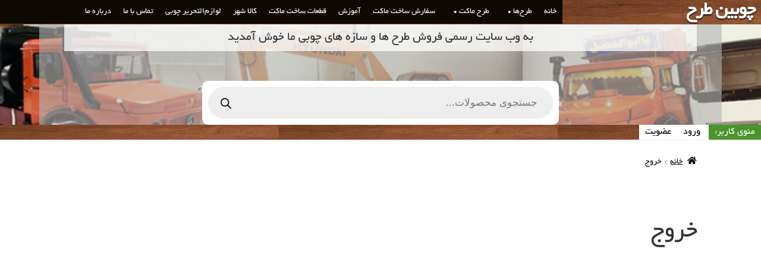

--- FILE ---
content_type: text/html; charset=UTF-8
request_url: https://www.chobintarh.com/logout/
body_size: 10695
content:
<!doctype html><html dir="rtl" lang="fa-IR"
 prefix="og: https://ogp.me/ns#" ><head><link rel="icon" href="/wp-content/uploads/logo.png" type="image/x-icon" /><link rel="shortcut icon" href="/wp-content/uploads/logo.png" type="image/x-icon" /><meta charset="UTF-8"><meta name="viewport" content="width=device-width, initial-scale=1, maximum-scale=2.0"><link rel="profile" href="http://gmpg.org/xfn/11"><link rel="pingback" href="https://www.chobintarh.com/xmlrpc.php"><meta name="robots" content="max-image-preview:large" /><link rel="canonical" href="https://www.chobintarh.com/logout/" /><meta name="generator" content="All in One SEO (AIOSEO) 4.3.1.1 " /><meta property="og:locale" content="fa_IR" /><meta property="og:site_name" content="چوبین طرح - فروش طرح‌های برش لیزری و قطعات ساخت ماکت چوبی -" /><meta property="og:type" content="article" /><meta property="og:title" content="خروج - چوبین طرح - فروش طرح‌های برش لیزری و قطعات ساخت ماکت چوبی" /><meta property="og:url" content="https://www.chobintarh.com/logout/" /><meta property="article:published_time" content="2019-07-12T11:14:04+00:00" /><meta property="article:modified_time" content="2019-07-12T11:14:04+00:00" /><meta name="twitter:card" content="summary_large_image" /><meta name="twitter:title" content="خروج - چوبین طرح - فروش طرح‌های برش لیزری و قطعات ساخت ماکت چوبی" /> <script type="application/ld+json" class="aioseo-schema">{"@context":"https:\/\/schema.org","@graph":[{"@type":"BreadcrumbList","@id":"https:\/\/www.chobintarh.com\/logout\/#breadcrumblist","itemListElement":[{"@type":"ListItem","@id":"https:\/\/www.chobintarh.com\/#listItem","position":1,"item":{"@type":"WebPage","@id":"https:\/\/www.chobintarh.com\/","name":"\u062e\u0627\u0646\u0647","url":"https:\/\/www.chobintarh.com\/"},"nextItem":"https:\/\/www.chobintarh.com\/logout\/#listItem"},{"@type":"ListItem","@id":"https:\/\/www.chobintarh.com\/logout\/#listItem","position":2,"item":{"@type":"WebPage","@id":"https:\/\/www.chobintarh.com\/logout\/","name":"\u062e\u0631\u0648\u062c","url":"https:\/\/www.chobintarh.com\/logout\/"},"previousItem":"https:\/\/www.chobintarh.com\/#listItem"}]},{"@type":"Organization","@id":"https:\/\/www.chobintarh.com\/#organization","name":"\u0686\u0648\u0628\u06cc\u0646 \u0637\u0631\u062d - \u0641\u0631\u0648\u0634 \u0637\u0631\u062d\u200c\u0647\u0627\u06cc \u0628\u0631\u0634 \u0644\u06cc\u0632\u0631\u06cc \u0648 \u0642\u0637\u0639\u0627\u062a \u0633\u0627\u062e\u062a \u0645\u0627\u06a9\u062a \u0686\u0648\u0628\u06cc","url":"https:\/\/www.chobintarh.com\/"},{"@type":"WebPage","@id":"https:\/\/www.chobintarh.com\/logout\/#webpage","url":"https:\/\/www.chobintarh.com\/logout\/","name":"\u062e\u0631\u0648\u062c - \u0686\u0648\u0628\u06cc\u0646 \u0637\u0631\u062d - \u0641\u0631\u0648\u0634 \u0637\u0631\u062d\u200c\u0647\u0627\u06cc \u0628\u0631\u0634 \u0644\u06cc\u0632\u0631\u06cc \u0648 \u0642\u0637\u0639\u0627\u062a \u0633\u0627\u062e\u062a \u0645\u0627\u06a9\u062a \u0686\u0648\u0628\u06cc","inLanguage":"fa-IR","isPartOf":{"@id":"https:\/\/www.chobintarh.com\/#website"},"breadcrumb":{"@id":"https:\/\/www.chobintarh.com\/logout\/#breadcrumblist"},"datePublished":"2019-07-12T11:14:04+04:30","dateModified":"2019-07-12T11:14:04+04:30"},{"@type":"WebSite","@id":"https:\/\/www.chobintarh.com\/#website","url":"https:\/\/www.chobintarh.com\/","name":"\u0686\u0648\u0628\u06cc\u0646 \u0637\u0631\u062d - \u0641\u0631\u0648\u0634 \u0637\u0631\u062d\u200c\u0647\u0627\u06cc \u0628\u0631\u0634 \u0644\u06cc\u0632\u0631\u06cc \u0648 \u0642\u0637\u0639\u0627\u062a \u0633\u0627\u062e\u062a \u0645\u0627\u06a9\u062a \u0686\u0648\u0628\u06cc","inLanguage":"fa-IR","publisher":{"@id":"https:\/\/www.chobintarh.com\/#organization"}}]}</script> <link media="all" href="https://www.chobintarh.com/wp-content/cache/autoptimize/css/autoptimize_98c6924b14525d2a33b888f47c3f9976.css" rel="stylesheet" /><title>خروج - چوبین طرح - فروش طرح‌های برش لیزری و قطعات ساخت ماکت چوبی</title><link rel="canonical" href="https://www.chobintarh.com/logout/" /><meta property="og:locale" content="fa_IR" /><meta property="og:type" content="article" /><meta property="og:title" content="خروج - چوبین طرح - فروش طرح‌های برش لیزری و قطعات ساخت ماکت چوبی" /><meta property="og:url" content="https://www.chobintarh.com/logout/" /><meta property="og:site_name" content="چوبین طرح - فروش طرح‌های برش لیزری و قطعات ساخت ماکت چوبی" /><meta name="twitter:card" content="summary_large_image" /> <script type="application/ld+json" class="yoast-schema-graph">{"@context":"https://schema.org","@graph":[{"@type":"WebPage","@id":"https://www.chobintarh.com/logout/","url":"https://www.chobintarh.com/logout/","name":"خروج - چوبین طرح - فروش طرح‌های برش لیزری و قطعات ساخت ماکت چوبی","isPartOf":{"@id":"https://www.chobintarh.com/#website"},"datePublished":"2019-07-12T11:14:04+00:00","dateModified":"2019-07-12T11:14:04+00:00","breadcrumb":{"@id":"https://www.chobintarh.com/logout/#breadcrumb"},"inLanguage":"fa-IR","potentialAction":[{"@type":"ReadAction","target":["https://www.chobintarh.com/logout/"]}]},{"@type":"BreadcrumbList","@id":"https://www.chobintarh.com/logout/#breadcrumb","itemListElement":[{"@type":"ListItem","position":1,"name":"خانه","item":"https://www.chobintarh.com/"},{"@type":"ListItem","position":2,"name":"خروج"}]},{"@type":"WebSite","@id":"https://www.chobintarh.com/#website","url":"https://www.chobintarh.com/","name":"چوبین طرح - فروش طرح‌های برش لیزری و قطعات ساخت ماکت چوبی","description":"","potentialAction":[{"@type":"SearchAction","target":{"@type":"EntryPoint","urlTemplate":"https://www.chobintarh.com/?s={search_term_string}"},"query-input":"required name=search_term_string"}],"inLanguage":"fa-IR"}]}</script> <link rel='dns-prefetch' href='//fonts.googleapis.com' /><link rel="alternate" type="application/rss+xml" title="چوبین طرح - فروش طرح‌های برش لیزری و قطعات ساخت ماکت چوبی &raquo; خوراک" href="https://www.chobintarh.com/feed/" /><link rel="alternate" type="application/rss+xml" title="چوبین طرح - فروش طرح‌های برش لیزری و قطعات ساخت ماکت چوبی &raquo; خوراک دیدگاه‌ها" href="https://www.chobintarh.com/comments/feed/" /> <script type="text/javascript">window._wpemojiSettings = {"baseUrl":"https:\/\/s.w.org\/images\/core\/emoji\/14.0.0\/72x72\/","ext":".png","svgUrl":"https:\/\/s.w.org\/images\/core\/emoji\/14.0.0\/svg\/","svgExt":".svg","source":{"concatemoji":"https:\/\/www.chobintarh.com\/wp-includes\/js\/wp-emoji-release.min.js?ver=6.1.9"}};
/*! This file is auto-generated */
!function(e,a,t){var n,r,o,i=a.createElement("canvas"),p=i.getContext&&i.getContext("2d");function s(e,t){var a=String.fromCharCode,e=(p.clearRect(0,0,i.width,i.height),p.fillText(a.apply(this,e),0,0),i.toDataURL());return p.clearRect(0,0,i.width,i.height),p.fillText(a.apply(this,t),0,0),e===i.toDataURL()}function c(e){var t=a.createElement("script");t.src=e,t.defer=t.type="text/javascript",a.getElementsByTagName("head")[0].appendChild(t)}for(o=Array("flag","emoji"),t.supports={everything:!0,everythingExceptFlag:!0},r=0;r<o.length;r++)t.supports[o[r]]=function(e){if(p&&p.fillText)switch(p.textBaseline="top",p.font="600 32px Arial",e){case"flag":return s([127987,65039,8205,9895,65039],[127987,65039,8203,9895,65039])?!1:!s([55356,56826,55356,56819],[55356,56826,8203,55356,56819])&&!s([55356,57332,56128,56423,56128,56418,56128,56421,56128,56430,56128,56423,56128,56447],[55356,57332,8203,56128,56423,8203,56128,56418,8203,56128,56421,8203,56128,56430,8203,56128,56423,8203,56128,56447]);case"emoji":return!s([129777,127995,8205,129778,127999],[129777,127995,8203,129778,127999])}return!1}(o[r]),t.supports.everything=t.supports.everything&&t.supports[o[r]],"flag"!==o[r]&&(t.supports.everythingExceptFlag=t.supports.everythingExceptFlag&&t.supports[o[r]]);t.supports.everythingExceptFlag=t.supports.everythingExceptFlag&&!t.supports.flag,t.DOMReady=!1,t.readyCallback=function(){t.DOMReady=!0},t.supports.everything||(n=function(){t.readyCallback()},a.addEventListener?(a.addEventListener("DOMContentLoaded",n,!1),e.addEventListener("load",n,!1)):(e.attachEvent("onload",n),a.attachEvent("onreadystatechange",function(){"complete"===a.readyState&&t.readyCallback()})),(e=t.source||{}).concatemoji?c(e.concatemoji):e.wpemoji&&e.twemoji&&(c(e.twemoji),c(e.wpemoji)))}(window,document,window._wpemojiSettings);</script> <link rel='stylesheet' id='megamenu-css' href='https://www.chobintarh.com/wp-content/cache/autoptimize/css/autoptimize_single_108c3d4d0ada2ff1d004b5f9f3cc26ab.css?ver=af9768' type='text/css' media='all' /><link rel='stylesheet' id='dashicons-css' href='https://www.chobintarh.com/wp-includes/css/dashicons.min.css?ver=6.1.9' type='text/css' media='all' /><link rel='stylesheet' id='storefront-fonts-css' href='https://fonts.googleapis.com/css?family=Source+Sans+Pro:400,300,300italic,400italic,600,700,900&#038;subset=latin%2Clatin-ext' type='text/css' media='all' /> <!--[if lt IE 9]><link rel='stylesheet' id='vc_lte_ie9-css' href='https://www.chobintarh.com/wp-content/plugins/visual-composer-v6.0.3-nulledScriptBaran.com_-1/assets/css/vc_lte_ie9.min.css?ver=6.0.3' type='text/css' media='screen' /> <![endif]--> <script type='text/javascript' src='https://www.chobintarh.com/wp-includes/js/jquery/jquery.min.js?ver=3.6.1' id='jquery-core-js'></script> <script type='text/javascript' id='wc-add-to-cart-js-extra'>var wc_add_to_cart_params = {"ajax_url":"\/wp-admin\/admin-ajax.php","wc_ajax_url":"\/?wc-ajax=%%endpoint%%","i18n_view_cart":"\u0645\u0634\u0627\u0647\u062f\u0647 \u0633\u0628\u062f \u062e\u0631\u06cc\u062f","cart_url":"https:\/\/www.chobintarh.com\/cart\/","is_cart":"","cart_redirect_after_add":"no"};</script> <link rel="https://api.w.org/" href="https://www.chobintarh.com/wp-json/" /><link rel="alternate" type="application/json" href="https://www.chobintarh.com/wp-json/wp/v2/pages/68" /><link rel="EditURI" type="application/rsd+xml" title="RSD" href="https://www.chobintarh.com/xmlrpc.php?rsd" /><link rel="wlwmanifest" type="application/wlwmanifest+xml" href="https://www.chobintarh.com/wp-includes/wlwmanifest.xml" /><meta name="generator" content="WordPress 6.1.9" /><meta name="generator" content="WooCommerce 3.6.7" /><link rel='shortlink' href='https://www.chobintarh.com/?p=68' /><link rel="alternate" type="application/json+oembed" href="https://www.chobintarh.com/wp-json/oembed/1.0/embed?url=https%3A%2F%2Fwww.chobintarh.com%2Flogout%2F" /><link rel="alternate" type="text/xml+oembed" href="https://www.chobintarh.com/wp-json/oembed/1.0/embed?url=https%3A%2F%2Fwww.chobintarh.com%2Flogout%2F&#038;format=xml" /> <noscript><style>.woocommerce-product-gallery{ opacity: 1 !important; }</style></noscript><meta name="generator" content="Powered by WPBakery Page Builder - drag and drop page builder for WordPress."/> <noscript><style>.wpb_animate_when_almost_visible { opacity: 1; }</style></noscript></head><body class="rtl page-template-default page page-id-68 wp-embed-responsive woocommerce-no-js mega-menu-primary mega-menu-secondary storefront-full-width-content storefront-secondary-navigation storefront-align-wide right-sidebar woocommerce-active wpb-js-composer js-comp-ver-6.0.3 vc_responsive"><div id="page" class="hfeed site"><header id="masthead" class="site-header" role="banner" ><div class="site-branding" style="float:none;display:inline;"><div class="beta site-title"><a href="http://www.chobintarh.com/" rel="home">چوبین طرح</a></div></div><div id="mega-menu-wrap-primary" class="mega-menu-wrap"><div class="mega-menu-toggle"><div class="mega-toggle-blocks-left"></div><div class="mega-toggle-blocks-center"></div><div class="mega-toggle-blocks-right"><div class='mega-toggle-block mega-menu-toggle-block mega-toggle-block-1' id='mega-toggle-block-1' tabindex='0'><span class='mega-toggle-label' role='button' aria-expanded='false'><span class='mega-toggle-label-closed'>منو</span><span class='mega-toggle-label-open'>منو</span></span></div></div></div><ul id="mega-menu-primary" class="mega-menu max-mega-menu mega-menu-horizontal mega-no-js" data-event="hover_intent" data-effect="fade_up" data-effect-speed="200" data-effect-mobile="disabled" data-effect-speed-mobile="0" data-mobile-force-width="body" data-second-click="go" data-document-click="collapse" data-vertical-behaviour="standard" data-breakpoint="600" data-unbind="true" data-mobile-state="collapse_all" data-hover-intent-timeout="300" data-hover-intent-interval="100"><li class='mega-menu-item mega-menu-item-type-custom mega-menu-item-object-custom mega-align-bottom-left mega-menu-flyout mega-menu-item-6' id='mega-menu-item-6'><a class="mega-menu-link" href="/" tabindex="0">خانه</a></li><li class='mega-menu-item mega-menu-item-type-taxonomy mega-menu-item-object-product_cat mega-menu-item-has-children mega-align-bottom-right mega-menu-flyout mega-menu-item-312' id='mega-menu-item-312'><a class="mega-menu-link" href="https://www.chobintarh.com/product-category/layouts/" aria-haspopup="true" aria-expanded="false" tabindex="0">طرح‌ها<span class="mega-indicator" tabindex="0" role="button" aria-label="طرح‌ها submenu"></span></a><ul class="mega-sub-menu"><li class='mega-menu-item mega-menu-item-type-taxonomy mega-menu-item-object-product_cat mega-menu-item-321' id='mega-menu-item-321'><a class="mega-menu-link" href="https://www.chobintarh.com/product-category/layouts/free-layouts/">طرح رایگان</a></li><li class='mega-menu-item mega-menu-item-type-taxonomy mega-menu-item-object-product_cat mega-menu-item-322' id='mega-menu-item-322'><a class="mega-menu-link" href="https://www.chobintarh.com/product-category/layouts/tablet-layouts/">طرح‌های تندیس و لوح</a></li><li class='mega-menu-item mega-menu-item-type-taxonomy mega-menu-item-object-product_cat mega-menu-item-has-children mega-menu-item-511' id='mega-menu-item-511'><a class="mega-menu-link" href="https://www.chobintarh.com/product-category/layouts/abzar/" aria-haspopup="true" aria-expanded="false">ابزار<span class="mega-indicator" tabindex="0" role="button" aria-label="ابزار submenu"></span></a><ul class="mega-sub-menu"><li class='mega-menu-item mega-menu-item-type-taxonomy mega-menu-item-object-product_cat mega-menu-item-544' id='mega-menu-item-544'><a class="mega-menu-link" href="https://www.chobintarh.com/product-category/layouts/abzar/puzzle/">پازل</a></li><li class='mega-menu-item mega-menu-item-type-taxonomy mega-menu-item-object-product_cat mega-menu-item-545' id='mega-menu-item-545'><a class="mega-menu-link" href="https://www.chobintarh.com/product-category/layouts/abzar/watch/">ساعت</a></li><li class='mega-menu-item mega-menu-item-type-taxonomy mega-menu-item-object-product_cat mega-menu-item-546' id='mega-menu-item-546'><a class="mega-menu-link" href="https://www.chobintarh.com/product-category/layouts/abzar/collection/">مجموعه طرح</a></li><li class='mega-menu-item mega-menu-item-type-taxonomy mega-menu-item-object-product_cat mega-menu-item-547' id='mega-menu-item-547'><a class="mega-menu-link" href="https://www.chobintarh.com/product-category/layouts/abzar/kitchen/">وسایل آشپزخانه</a></li></ul></li><li class='mega-menu-item mega-menu-item-type-taxonomy mega-menu-item-object-product_cat mega-menu-item-550' id='mega-menu-item-550'><a class="mega-menu-link" href="https://www.chobintarh.com/product-category/taz/">تزئینی</a></li><li class='mega-menu-item mega-menu-item-type-taxonomy mega-menu-item-object-product_cat mega-menu-item-552' id='mega-menu-item-552'><a class="mega-menu-link" href="https://www.chobintarh.com/product-category/religion/">مذهبی</a></li><li class='mega-menu-item mega-menu-item-type-taxonomy mega-menu-item-object-product_cat mega-menu-item-548' id='mega-menu-item-548'><a class="mega-menu-link" href="https://www.chobintarh.com/product-category/toy/">اسباب بازی</a></li><li class='mega-menu-item mega-menu-item-type-taxonomy mega-menu-item-object-product_cat mega-menu-item-551' id='mega-menu-item-551'><a class="mega-menu-link" href="https://www.chobintarh.com/product-category/decor/">دکوری</a></li><li class='mega-menu-item mega-menu-item-type-taxonomy mega-menu-item-object-product_cat mega-menu-item-549' id='mega-menu-item-549'><a class="mega-menu-link" href="https://www.chobintarh.com/product-category/nez/">تجهیزات نظامی</a></li><li class='mega-menu-item mega-menu-item-type-taxonomy mega-menu-item-object-product_cat mega-menu-item-553' id='mega-menu-item-553'><a class="mega-menu-link" href="https://www.chobintarh.com/product-category/tar/">مکان‌های تاریخی</a></li><li class='mega-menu-item mega-menu-item-type-taxonomy mega-menu-item-object-product_cat mega-menu-item-323' id='mega-menu-item-323'><a class="mega-menu-link" href="https://www.chobintarh.com/product-category/layouts/other-layouts/">طرح‌های متفرقه</a></li></ul></li><li class='mega-menu-item mega-menu-item-type-taxonomy mega-menu-item-object-product_cat mega-menu-item-has-children mega-align-bottom-left mega-menu-flyout mega-menu-item-314' id='mega-menu-item-314'><a class="mega-menu-link" href="https://www.chobintarh.com/product-category/maquette-layouts/" aria-haspopup="true" aria-expanded="false" tabindex="0">طرح ماکت<span class="mega-indicator" tabindex="0" role="button" aria-label="طرح ماکت submenu"></span></a><ul class="mega-sub-menu"><li class='mega-menu-item mega-menu-item-type-taxonomy mega-menu-item-object-product_cat mega-menu-item-315' id='mega-menu-item-315'><a class="mega-menu-link" href="https://www.chobintarh.com/product-category/maquette-layouts/cars/">سواری</a></li><li class='mega-menu-item mega-menu-item-type-taxonomy mega-menu-item-object-product_cat mega-menu-item-316' id='mega-menu-item-316'><a class="mega-menu-link" href="https://www.chobintarh.com/product-category/maquette-layouts/mining-equipment/">وسایل معدنی</a></li><li class='mega-menu-item mega-menu-item-type-taxonomy mega-menu-item-object-product_cat mega-menu-item-317' id='mega-menu-item-317'><a class="mega-menu-link" href="https://www.chobintarh.com/product-category/maquette-layouts/other-maquette-layouts/">طرح‌های ماکت متفرقه</a></li><li class='mega-menu-item mega-menu-item-type-taxonomy mega-menu-item-object-product_cat mega-menu-item-320' id='mega-menu-item-320'><a class="mega-menu-link" href="https://www.chobintarh.com/product-category/maquette-layouts/truck/">کامیون</a></li></ul></li><li class='mega-menu-item mega-menu-item-type-taxonomy mega-menu-item-object-product_cat mega-align-bottom-left mega-menu-flyout mega-menu-item-319' id='mega-menu-item-319'><a class="mega-menu-link" href="https://www.chobintarh.com/product-category/maquette/" tabindex="0">سفارش ساخت ماکت</a></li><li class='mega-menu-item mega-menu-item-type-taxonomy mega-menu-item-object-product_cat mega-align-bottom-left mega-menu-flyout mega-menu-item-313' id='mega-menu-item-313'><a class="mega-menu-link" href="https://www.chobintarh.com/product-category/tutorial/" tabindex="0">آموزش</a></li><li class='mega-menu-item mega-menu-item-type-taxonomy mega-menu-item-object-product_cat mega-align-bottom-left mega-menu-flyout mega-menu-item-324' id='mega-menu-item-324'><a class="mega-menu-link" href="https://www.chobintarh.com/product-category/cut/" tabindex="0">قطعات ساخت ماکت</a></li><li class='mega-menu-item mega-menu-item-type-taxonomy mega-menu-item-object-product_cat mega-align-bottom-left mega-menu-flyout mega-menu-item-318' id='mega-menu-item-318'><a class="mega-menu-link" href="https://www.chobintarh.com/product-category/decorating/" tabindex="0">کالا شهر</a></li><li class='mega-menu-item mega-menu-item-type-taxonomy mega-menu-item-object-product_cat mega-align-bottom-left mega-menu-flyout mega-menu-item-325' id='mega-menu-item-325'><a class="mega-menu-link" href="https://www.chobintarh.com/product-category/stationery/" tabindex="0">لوازم‌التحریر چوبی</a></li><li class='mega-menu-item mega-menu-item-type-post_type mega-menu-item-object-page mega-align-bottom-left mega-menu-flyout mega-menu-item-300' id='mega-menu-item-300'><a class="mega-menu-link" href="https://www.chobintarh.com/%d8%aa%d9%85%d8%a7%d8%b3-%d8%a8%d8%a7-%d9%85%d8%a7/" tabindex="0">تماس با ما</a></li><li class='mega-menu-item mega-menu-item-type-post_type mega-menu-item-object-page mega-align-bottom-left mega-menu-flyout mega-menu-item-301' id='mega-menu-item-301'><a class="mega-menu-link" href="https://www.chobintarh.com/%d8%af%d8%b1%d8%a8%d8%a7%d8%b1%d9%87-%d9%85%d8%a7/" tabindex="0">درباره ما</a></li></ul></div><div id="sub-hdr" style="background-image: url(https://www.chobintarh.com/wp-content/uploads/2019/07/header.jpg); ;"><div class="col-full" style="height:100%; background:rgba(180,180,180,.6);text-align:center; "><h2 style="background:rgba(255,255,255,.75);padding:10px 0;font-size:1.3em;margin-bottom:50px"> به وب سایت رسمی فروش طرح ها و سازه های چوبی ما خوش آمدید</h2><div  class="dgwt-wcas-search-wrapp dgwt-wcas-has-submit woocommerce dgwt-wcas-style-pirx js-dgwt-wcas-layout-classic dgwt-wcas-layout-classic js-dgwt-wcas-mobile-overlay-enabled"><form class="dgwt-wcas-search-form" role="search" action="https://www.chobintarh.com/" method="get"><div class="dgwt-wcas-sf-wrapp"> <label class="screen-reader-text"
 for="dgwt-wcas-search-input-1">Products search</label> <input id="dgwt-wcas-search-input-1"
 type="search"
 class="dgwt-wcas-search-input"
 name="s"
 value=""
 placeholder="جستجوی محصولات..."
 autocomplete="off"
 /><div class="dgwt-wcas-preloader"></div><div class="dgwt-wcas-voice-search"></div> <button type="submit"
 aria-label="Search"
 class="dgwt-wcas-search-submit"> <svg class="dgwt-wcas-ico-magnifier" xmlns="http://www.w3.org/2000/svg" width="18" height="18" viewBox="0 0 18 18"> <path  d=" M 16.722523,17.901412 C 16.572585,17.825208 15.36088,16.670476 14.029846,15.33534 L 11.609782,12.907819 11.01926,13.29667 C 8.7613237,14.783493 5.6172703,14.768302 3.332423,13.259528 -0.07366363,11.010358 -1.0146502,6.5989684 1.1898146,3.2148776
 1.5505179,2.6611594 2.4056498,1.7447266 2.9644271,1.3130497 3.4423015,0.94387379 4.3921825,0.48568469 5.1732652,0.2475835 5.886299,0.03022609 6.1341883,0 7.2037391,0 8.2732897,0 8.521179,0.03022609 9.234213,0.2475835 c 0.781083,0.23810119 1.730962,0.69629029 2.208837,1.0654662
 0.532501,0.4113763 1.39922,1.3400096 1.760153,1.8858877 1.520655,2.2998531 1.599025,5.3023778 0.199549,7.6451086 -0.208076,0.348322 -0.393306,0.668209 -0.411622,0.710863 -0.01831,0.04265 1.065556,1.18264 2.408603,2.533307 1.343046,1.350666 2.486621,2.574792 2.541278,2.720279 0.282475,0.7519
 -0.503089,1.456506 -1.218488,1.092917 z M 8.4027892,12.475062 C 9.434946,12.25579 10.131043,11.855461 10.99416,10.984753 11.554519,10.419467 11.842507,10.042366 12.062078,9.5863882 12.794223,8.0659672 12.793657,6.2652398 12.060578,4.756293 11.680383,3.9737304 10.453587,2.7178427
 9.730569,2.3710306 8.6921295,1.8729196 8.3992147,1.807606 7.2037567,1.807606 6.0082984,1.807606 5.7153841,1.87292 4.6769446,2.3710306 3.9539263,2.7178427 2.7271301,3.9737304 2.3469352,4.756293 1.6138384,6.2652398 1.6132726,8.0659672 2.3454252,9.5863882 c 0.4167354,0.8654208 1.5978784,2.0575608
 2.4443766,2.4671358 1.0971012,0.530827 2.3890403,0.681561 3.6130134,0.421538 z
 "/> </svg> </button> <input type="hidden" name="post_type" value="product"/> <input type="hidden" name="dgwt_wcas" value="1"/></div></form></div></div></div><div><div id="user_menu"> <span id="user_menu_ttl">منوی کاربر:</span> <a href="/admin">ورود</a><a href="/wp-login.php?action=register">عضویت</a></div></div></header><div class="storefront-breadcrumb"><div class="col-full"><nav class="woocommerce-breadcrumb"><a href="https://www.chobintarh.com">خانه</a><span class="breadcrumb-separator"> / </span>خروج</nav></div></div><div id="content" class="site-content" tabindex="-1"><div class="col-full"><div class="woocommerce"></div><div id="primary" class="content-area"><main id="main" class="site-main" role="main"><article id="post-68" class="post-68 page type-page status-publish hentry"><header class="entry-header"><h1 class="entry-title">خروج</h1></header><div class="entry-content"></div></article></main></div></div></div><footer id="colophon" class="site-footer" role="contentinfo"><div class="col-full"></div></footer></div><div id="um_upload_single" style="display:none"></div><div id="um_view_photo" style="display:none"> <a href="javascript:void(0);" data-action="um_remove_modal" class="um-modal-close"
 aria-label="بستن مشاهده عکس مودال"> <i class="um-faicon-times"></i> </a><div class="um-modal-body photo"><div class="um-modal-photo"></div></div></div> <script type="application/ld+json">{"@context":"https:\/\/schema.org\/","@type":"BreadcrumbList","itemListElement":[{"@type":"ListItem","position":1,"item":{"name":"\u062e\u0627\u0646\u0647","@id":"https:\/\/www.chobintarh.com"}},{"@type":"ListItem","position":2,"item":{"name":"\u062e\u0631\u0648\u062c","@id":"https:\/\/www.chobintarh.com\/logout\/"}}]}</script> <script type="text/javascript">var c = document.body.className;
		c = c.replace(/woocommerce-no-js/, 'woocommerce-js');
		document.body.className = c;</script> <script type='text/javascript' id='contact-form-7-js-extra'>var wpcf7 = {"api":{"root":"https:\/\/www.chobintarh.com\/wp-json\/","namespace":"contact-form-7\/v1"}};</script> <script type='text/javascript' id='woocommerce-js-extra'>var woocommerce_params = {"ajax_url":"\/wp-admin\/admin-ajax.php","wc_ajax_url":"\/?wc-ajax=%%endpoint%%"};</script> <script type='text/javascript' id='wc-cart-fragments-js-extra'>var wc_cart_fragments_params = {"ajax_url":"\/wp-admin\/admin-ajax.php","wc_ajax_url":"\/?wc-ajax=%%endpoint%%","cart_hash_key":"wc_cart_hash_501b6d8a3ad9367ae3fe03c9c0f90516","fragment_name":"wc_fragments_501b6d8a3ad9367ae3fe03c9c0f90516","request_timeout":"5000"};</script> <script type='text/javascript' id='wp-util-js-extra'>var _wpUtilSettings = {"ajax":{"url":"\/wp-admin\/admin-ajax.php"}};</script> <script type='text/javascript' src='https://www.chobintarh.com/wp-includes/js/dist/vendor/regenerator-runtime.min.js?ver=0.13.9' id='regenerator-runtime-js'></script> <script type='text/javascript' src='https://www.chobintarh.com/wp-includes/js/dist/vendor/wp-polyfill.min.js?ver=3.15.0' id='wp-polyfill-js'></script> <script type='text/javascript' src='https://www.chobintarh.com/wp-includes/js/dist/hooks.min.js?ver=4169d3cf8e8d95a3d6d5' id='wp-hooks-js'></script> <script type='text/javascript' src='https://www.chobintarh.com/wp-includes/js/dist/i18n.min.js?ver=9e794f35a71bb98672ae' id='wp-i18n-js'></script> <script type='text/javascript' id='wp-i18n-js-after'>wp.i18n.setLocaleData( { 'text direction\u0004ltr': [ 'rtl' ] } );</script> <script type='text/javascript' id='um_scripts-js-extra'>var um_scripts = {"max_upload_size":"104857600","nonce":"78e462b6bf"};</script> <script type='text/javascript' id='megamenu-js-extra'>var megamenu = {"timeout":"300","interval":"100"};</script> <script type='text/javascript' id='berocket_lmp_js-js-extra'>var the_lmp_js_data = {"type":"infinity_scroll","update_url":"1","use_mobile":"","mobile_type":"","mobile_width":"","is_AAPF":"","buffer":"50","use_prev_btn":"","load_image":"<div class=\"lmp_products_loading\"><i class=\"fa fa-spinner lmp_rotate\"><\/i><span class=\"\"><\/span><\/div>","load_img_class":".lmp_products_loading","load_more":"<div class=\"lmp_load_more_button br_lmp_button_settings\"><a class=\"lmp_button \" style=\"font-size: 22px;color: #333333;background-color: #aaaaff;padding-top:15px;padding-right:25px;padding-bottom:15px;padding-left:25px;margin-top:px;margin-right:px;margin-bottom:px;margin-left:px; border-top: 0px solid #000; border-bottom: 0px solid #000; border-left: 0px solid #000; border-right: 0px solid #000; border-top-left-radius: 0px; border-top-right-radius: 0px; border-bottom-left-radius: 0px; border-bottom-right-radius: 0px;\" href=\"#load_next_page\">\u0646\u0645\u0627\u06cc\u0634 \u0645\u0648\u0627\u0631\u062f \u0628\u06cc\u0634\u062a\u0631<\/a><\/div>","load_prev":"<div class=\"lmp_load_more_button br_lmp_prev_settings\"><a class=\"lmp_button \" style=\"font-size: 22px;color: #333333;background-color: #aaaaff;padding-top:15px;padding-right:25px;padding-bottom:15px;padding-left:25px;margin-top:px;margin-right:px;margin-bottom:px;margin-left:px; border-top: 0px solid #000; border-bottom: 0px solid #000; border-left: 0px solid #000; border-right: 0px solid #000; border-top-left-radius: 0px; border-top-right-radius: 0px; border-bottom-left-radius: 0px; border-bottom-right-radius: 0px;\" href=\"#load_next_page\">Load Previous<\/a><\/div>","lazy_load":"","lazy_load_m":"","LLanimation":"","end_text":"<div class=\"lmp_products_loading\"><span class=\"\"><\/span><\/div>","javascript":{"before_update":"","after_update":""},"products":"ul.products","item":"li.product","pagination":".woocommerce-pagination","next_page":".woocommerce-pagination a.next","prev_page":".woocommerce-pagination a.prev"};</script> <script type='text/javascript' id='jquery-dgwt-wcas-js-extra'>var dgwt_wcas = {"labels":{"post":"\u0646\u0648\u0634\u062a\u0647","page":"Page","vendor":"Vendor","product_plu":"\u0645\u062d\u0635\u0648\u0644\u0627\u062a","post_plu":"\u0646\u0648\u0634\u062a\u0647\u200c\u0647\u0627","page_plu":"\u0628\u0631\u06af\u0647\u200c\u0647\u0627","vendor_plu":"Vendors","sku_label":"\u0634\u0646\u0627\u0633\u0647 \u0645\u062d\u0635\u0648\u0644:","sale_badge":"\u0641\u0631\u0648\u0634 \u0648\u06cc\u0698\u0647","vendor_sold_by":"Sold by:","featured_badge":"\u0628\u0631\u062c\u0633\u062a\u0647","in":"in","read_more":"continue reading","no_results":"\u0647\u06cc\u0686 \u0646\u062a\u06cc\u062c\u0647\u200c\u0627\u06cc \u06cc\u0627\u0641\u062a \u0646\u0634\u062f","show_more":"\u062f\u06cc\u062f\u0646 \u062a\u0645\u0627\u0645 \u0645\u062d\u0635\u0648\u0644\u0627\u062a ...","show_more_details":"\u062f\u06cc\u062f\u0646 \u062a\u0645\u0627\u0645 \u0645\u062d\u0635\u0648\u0644\u0627\u062a ...","search_placeholder":"\u062c\u0633\u062a\u062c\u0648\u06cc \u0645\u062d\u0635\u0648\u0644\u0627\u062a...","submit":"","search_hist":"Your search history","search_hist_clear":"Clear","tax_product_cat_plu":"\u062f\u0633\u062a\u0647\u200c\u0647\u0627","tax_product_cat":"\u062f\u0633\u062a\u0647","tax_product_tag_plu":"\u0628\u0631\u0686\u0633\u0628\u200c\u0647\u0627","tax_product_tag":"Tag"},"ajax_search_endpoint":"\/?wc-ajax=dgwt_wcas_ajax_search","ajax_details_endpoint":"\/?wc-ajax=dgwt_wcas_result_details","ajax_prices_endpoint":"\/?wc-ajax=dgwt_wcas_get_prices","action_search":"dgwt_wcas_ajax_search","action_result_details":"dgwt_wcas_result_details","action_get_prices":"dgwt_wcas_get_prices","min_chars":"3","width":"auto","show_details_panel":"","show_images":"1","show_price":"","show_desc":"","show_sale_badge":"","show_featured_badge":"","dynamic_prices":"","is_rtl":"1","show_preloader":"1","show_headings":"1","preloader_url":"","taxonomy_brands":"","img_url":"https:\/\/www.chobintarh.com\/wp-content\/plugins\/ajax-search-for-woocommerce\/assets\/img\/","is_premium":"","layout_breakpoint":"992","mobile_overlay_breakpoint":"992","mobile_overlay_wrapper":"body","mobile_overlay_delay":"0","debounce_wait_ms":"400","send_ga_events":"1","enable_ga_site_search_module":"","magnifier_icon":"\t\t\t\t<svg class=\"\" xmlns=\"http:\/\/www.w3.org\/2000\/svg\"\n\t\t\t\t\t xmlns:xlink=\"http:\/\/www.w3.org\/1999\/xlink\" x=\"0px\" y=\"0px\"\n\t\t\t\t\t viewBox=\"0 0 51.539 51.361\" xml:space=\"preserve\">\n\t\t             <path \t\t\t\t\t\t   d=\"M51.539,49.356L37.247,35.065c3.273-3.74,5.272-8.623,5.272-13.983c0-11.742-9.518-21.26-21.26-21.26 S0,9.339,0,21.082s9.518,21.26,21.26,21.26c5.361,0,10.244-1.999,13.983-5.272l14.292,14.292L51.539,49.356z M2.835,21.082 c0-10.176,8.249-18.425,18.425-18.425s18.425,8.249,18.425,18.425S31.436,39.507,21.26,39.507S2.835,31.258,2.835,21.082z\"\/>\n\t\t\t\t<\/svg>\n\t\t\t\t","magnifier_icon_pirx":"\t\t\t\t<svg class=\"\" xmlns=\"http:\/\/www.w3.org\/2000\/svg\" width=\"18\" height=\"18\" viewBox=\"0 0 18 18\">\n\t\t\t\t\t<path  d=\" M 16.722523,17.901412 C 16.572585,17.825208 15.36088,16.670476 14.029846,15.33534 L 11.609782,12.907819 11.01926,13.29667 C 8.7613237,14.783493 5.6172703,14.768302 3.332423,13.259528 -0.07366363,11.010358 -1.0146502,6.5989684 1.1898146,3.2148776\n\t\t\t\t\t\t  1.5505179,2.6611594 2.4056498,1.7447266 2.9644271,1.3130497 3.4423015,0.94387379 4.3921825,0.48568469 5.1732652,0.2475835 5.886299,0.03022609 6.1341883,0 7.2037391,0 8.2732897,0 8.521179,0.03022609 9.234213,0.2475835 c 0.781083,0.23810119 1.730962,0.69629029 2.208837,1.0654662\n\t\t\t\t\t\t  0.532501,0.4113763 1.39922,1.3400096 1.760153,1.8858877 1.520655,2.2998531 1.599025,5.3023778 0.199549,7.6451086 -0.208076,0.348322 -0.393306,0.668209 -0.411622,0.710863 -0.01831,0.04265 1.065556,1.18264 2.408603,2.533307 1.343046,1.350666 2.486621,2.574792 2.541278,2.720279 0.282475,0.7519\n\t\t\t\t\t\t  -0.503089,1.456506 -1.218488,1.092917 z M 8.4027892,12.475062 C 9.434946,12.25579 10.131043,11.855461 10.99416,10.984753 11.554519,10.419467 11.842507,10.042366 12.062078,9.5863882 12.794223,8.0659672 12.793657,6.2652398 12.060578,4.756293 11.680383,3.9737304 10.453587,2.7178427\n\t\t\t\t\t\t  9.730569,2.3710306 8.6921295,1.8729196 8.3992147,1.807606 7.2037567,1.807606 6.0082984,1.807606 5.7153841,1.87292 4.6769446,2.3710306 3.9539263,2.7178427 2.7271301,3.9737304 2.3469352,4.756293 1.6138384,6.2652398 1.6132726,8.0659672 2.3454252,9.5863882 c 0.4167354,0.8654208 1.5978784,2.0575608\n\t\t\t\t\t\t  2.4443766,2.4671358 1.0971012,0.530827 2.3890403,0.681561 3.6130134,0.421538 z\n\t\t\t\t\t\"\/>\n\t\t\t\t<\/svg>\n\t\t\t\t","history_icon":"\t\t\t\t<svg class=\"\" xmlns=\"http:\/\/www.w3.org\/2000\/svg\" width=\"18\" height=\"16\">\n\t\t\t\t\t<g transform=\"translate(-17.498822,-36.972165)\">\n\t\t\t\t\t\t<path \t\t\t\t\t\t\td=\"m 26.596964,52.884295 c -0.954693,-0.11124 -2.056421,-0.464654 -2.888623,-0.926617 -0.816472,-0.45323 -1.309173,-0.860824 -1.384955,-1.145723 -0.106631,-0.400877 0.05237,-0.801458 0.401139,-1.010595 0.167198,-0.10026 0.232609,-0.118358 0.427772,-0.118358 0.283376,0 0.386032,0.04186 0.756111,0.308336 1.435559,1.033665 3.156285,1.398904 4.891415,1.038245 2.120335,-0.440728 3.927688,-2.053646 4.610313,-4.114337 0.244166,-0.737081 0.291537,-1.051873 0.293192,-1.948355 0.0013,-0.695797 -0.0093,-0.85228 -0.0806,-1.189552 -0.401426,-1.899416 -1.657702,-3.528366 -3.392535,-4.398932 -2.139097,-1.073431 -4.69701,-0.79194 -6.613131,0.727757 -0.337839,0.267945 -0.920833,0.890857 -1.191956,1.27357 -0.66875,0.944 -1.120577,2.298213 -1.120577,3.35859 v 0.210358 h 0.850434 c 0.82511,0 0.854119,0.0025 0.974178,0.08313 0.163025,0.109516 0.246992,0.333888 0.182877,0.488676 -0.02455,0.05927 -0.62148,0.693577 -1.32651,1.40957 -1.365272,1.3865 -1.427414,1.436994 -1.679504,1.364696 -0.151455,-0.04344 -2.737016,-2.624291 -2.790043,-2.784964 -0.05425,-0.16438 0.02425,-0.373373 0.179483,-0.477834 0.120095,-0.08082 0.148717,-0.08327 0.970779,-0.08327 h 0.847035 l 0.02338,-0.355074 c 0.07924,-1.203664 0.325558,-2.153721 0.819083,-3.159247 1.083047,-2.206642 3.117598,-3.79655 5.501043,-4.298811 0.795412,-0.167616 1.880855,-0.211313 2.672211,-0.107576 3.334659,0.437136 6.147035,3.06081 6.811793,6.354741 0.601713,2.981541 -0.541694,6.025743 -2.967431,7.900475 -1.127277,0.871217 -2.441309,1.407501 -3.893104,1.588856 -0.447309,0.05588 -1.452718,0.06242 -1.883268,0.01225 z m 3.375015,-5.084703 c -0.08608,-0.03206 -2.882291,-1.690237 -3.007703,-1.783586 -0.06187,-0.04605 -0.160194,-0.169835 -0.218507,-0.275078 L 26.639746,45.549577 V 43.70452 41.859464 L 26.749,41.705307 c 0.138408,-0.195294 0.31306,-0.289155 0.538046,-0.289155 0.231638,0 0.438499,0.109551 0.563553,0.298452 l 0.10019,0.151342 0.01053,1.610898 0.01053,1.610898 0.262607,0.154478 c 1.579961,0.929408 2.399444,1.432947 2.462496,1.513106 0.253582,0.322376 0.140877,0.816382 -0.226867,0.994404 -0.148379,0.07183 -0.377546,0.09477 -0.498098,0.04986 z\"\/>\n\t\t\t\t\t<\/g>\n\t\t\t\t<\/svg>\n\t\t\t\t","close_icon":"\t\t\t\t<svg class=\"\" xmlns=\"http:\/\/www.w3.org\/2000\/svg\" height=\"24\" viewBox=\"0 0 24 24\"\n\t\t\t\t\t width=\"24\">\n\t\t\t\t\t<path \t\t\t\t\t\t  d=\"M18.3 5.71c-.39-.39-1.02-.39-1.41 0L12 10.59 7.11 5.7c-.39-.39-1.02-.39-1.41 0-.39.39-.39 1.02 0 1.41L10.59 12 5.7 16.89c-.39.39-.39 1.02 0 1.41.39.39 1.02.39 1.41 0L12 13.41l4.89 4.89c.39.39 1.02.39 1.41 0 .39-.39.39-1.02 0-1.41L13.41 12l4.89-4.89c.38-.38.38-1.02 0-1.4z\"\/>\n\t\t\t\t<\/svg>\n\t\t\t\t","back_icon":"\t\t\t\t<svg class=\"\" xmlns=\"http:\/\/www.w3.org\/2000\/svg\" viewBox=\"0 0 16 16\">\n\t\t\t\t\t<path \t\t\t\t\t\t  d=\"M14 6.125H3.351l4.891-4.891L7 0 0 7l7 7 1.234-1.234L3.35 7.875H14z\" fill-rule=\"evenodd\"\/>\n\t\t\t\t<\/svg>\n\t\t\t\t","preloader_icon":"\t\t\t\t<svg class=\"dgwt-wcas-loader-circular \" viewBox=\"25 25 50 50\">\n\t\t\t\t\t<circle class=\"dgwt-wcas-loader-circular-path\" cx=\"50\" cy=\"50\" r=\"20\" fill=\"none\"\n\t\t\t\t\t\t\t stroke-miterlimit=\"10\"\/>\n\t\t\t\t<\/svg>\n\t\t\t\t","voice_search_inactive_icon":"\t\t\t\t<svg class=\"dgwt-wcas-voice-search-mic-inactive\" xmlns=\"http:\/\/www.w3.org\/2000\/svg\" height=\"24\" width=\"24\">\n\t\t\t\t\t<path \t\t\t\t\t\t  d=\"M12 14q-1.25 0-2.125-.875T9 11V5q0-1.25.875-2.125T12 2q1.25 0 2.125.875T15 5v6q0 1.25-.875 2.125T12 14Zm0-6Zm-1 13v-3.075q-2.6-.35-4.3-2.325Q5 13.625 5 11h2q0 2.075 1.463 3.537Q9.925 16 12 16t3.538-1.463Q17 13.075 17 11h2q0 2.625-1.7 4.6-1.7 1.975-4.3 2.325V21Zm1-9q.425 0 .713-.288Q13 11.425 13 11V5q0-.425-.287-.713Q12.425 4 12 4t-.712.287Q11 4.575 11 5v6q0 .425.288.712.287.288.712.288Z\"\/>\n\t\t\t\t<\/svg>\n\t\t\t\t","voice_search_active_icon":"\t\t\t\t<svg class=\"dgwt-wcas-voice-search-mic-active\" xmlns=\"http:\/\/www.w3.org\/2000\/svg\" height=\"24\"\n\t\t\t\t\t width=\"24\">\n\t\t\t\t\t<path \t\t\t\t\t\t  d=\"M12 14q-1.25 0-2.125-.875T9 11V5q0-1.25.875-2.125T12 2q1.25 0 2.125.875T15 5v6q0 1.25-.875 2.125T12 14Zm-1 7v-3.075q-2.6-.35-4.3-2.325Q5 13.625 5 11h2q0 2.075 1.463 3.537Q9.925 16 12 16t3.538-1.463Q17 13.075 17 11h2q0 2.625-1.7 4.6-1.7 1.975-4.3 2.325V21Z\"\/>\n\t\t\t\t<\/svg>\n\t\t\t\t","voice_search_disabled_icon":"\t\t\t\t<svg class=\"dgwt-wcas-voice-search-mic-disabled\" xmlns=\"http:\/\/www.w3.org\/2000\/svg\" height=\"24\" width=\"24\">\n\t\t\t\t\t<path \t\t\t\t\t\t  d=\"M17.75 14.95 16.3 13.5q.35-.575.525-1.2Q17 11.675 17 11h2q0 1.1-.325 2.087-.325.988-.925 1.863Zm-2.95-3L9 6.15V5q0-1.25.875-2.125T12 2q1.25 0 2.125.875T15 5v6q0 .275-.062.5-.063.225-.138.45ZM11 21v-3.1q-2.6-.35-4.3-2.312Q5 13.625 5 11h2q0 2.075 1.463 3.537Q9.925 16 12 16q.85 0 1.613-.262.762-.263 1.387-.738l1.425 1.425q-.725.575-1.587.962-.863.388-1.838.513V21Zm8.8 1.6L1.4 4.2l1.4-1.4 18.4 18.4Z\"\/>\n\t\t\t\t<\/svg>\n\t\t\t\t","custom_params":{},"convert_html":"1","suggestions_wrapper":"body","show_product_vendor":"","disable_hits":"","disable_submit":"","fixer":{"broken_search_ui":true,"broken_search_ui_ajax":true,"broken_search_ui_hard":false,"broken_search_elementor_popups":true,"broken_search_jet_mobile_menu":true,"broken_search_browsers_back_arrow":true,"force_refresh_checkout":true},"voice_search_enabled":"","voice_search_lang":"fa-IR","show_recently_searched_products":"","show_recently_searched_phrases":""};</script> <script type="text/javascript">jQuery( window ).on( 'load', function() {
				jQuery('input[name="um_request"]').val('');
			});</script> <script defer src="https://www.chobintarh.com/wp-content/cache/autoptimize/js/autoptimize_2251f19922128249af94a7741a54ac0e.js"></script></body></html>